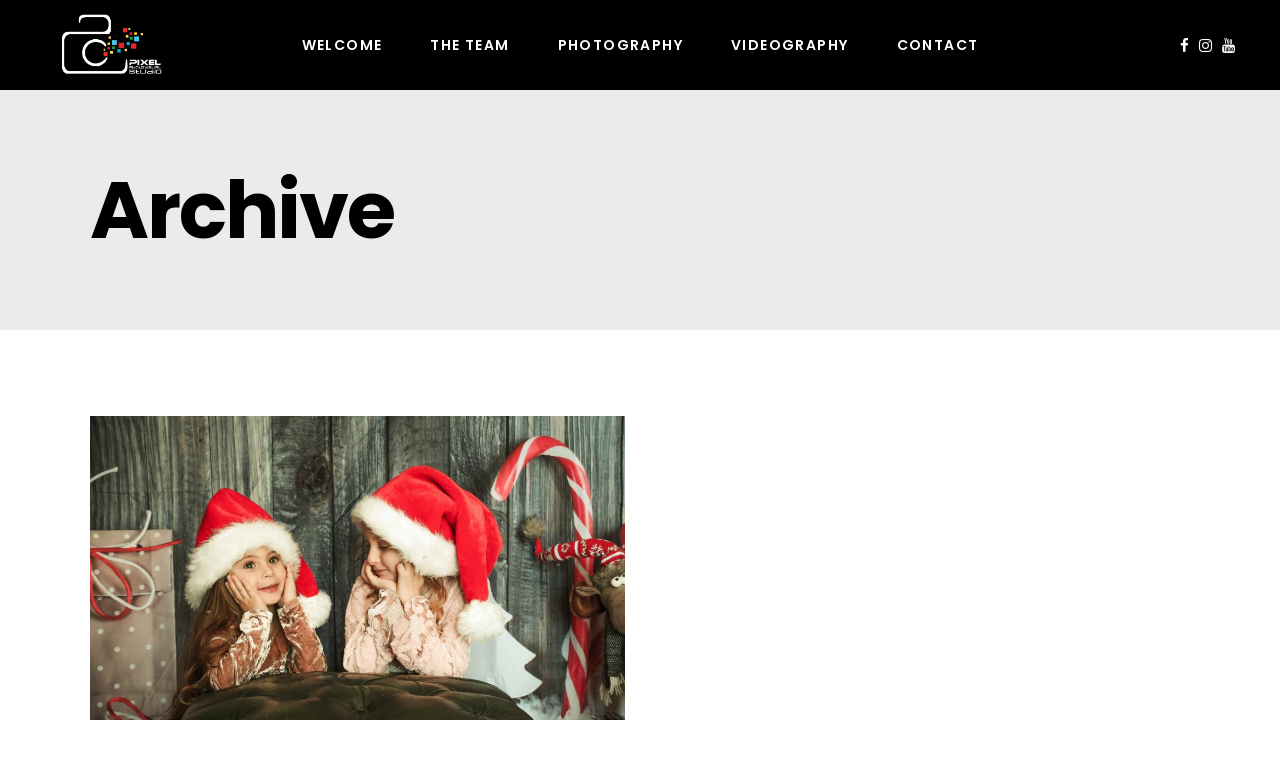

--- FILE ---
content_type: text/html; charset=UTF-8
request_url: https://pixelphotovisual.com/portfolio-category/christmas-photoshoots/
body_size: 11395
content:
<!DOCTYPE html>
<html lang="en-US">
<head>
				
			<meta property="og:url" content="https://pixelphotovisual.com/portfolio-category/christmas-photoshoots"/>
			<meta property="og:type" content="article"/>
			<meta property="og:title" content="Pixel Photovisual Studio"/>
			<meta property="og:description" content="Photography &amp; Videography in Paphos"/>
			<meta property="og:image" content=""/>
		
		
		<meta charset="UTF-8"/>
		<link rel="profile" href="http://gmpg.org/xfn/11"/>
		
				<meta name="viewport" content="width=device-width,initial-scale=1,user-scalable=yes">
		<title>Christmas Photoshoots &#8211; Pixel Photovisual Studio</title>
<meta name='robots' content='max-image-preview:large' />
	<style>img:is([sizes="auto" i], [sizes^="auto," i]) { contain-intrinsic-size: 3000px 1500px }</style>
	<link rel='dns-prefetch' href='//fonts.googleapis.com' />
<link rel="alternate" type="application/rss+xml" title="Pixel Photovisual Studio &raquo; Feed" href="https://pixelphotovisual.com/feed/" />
<link rel="alternate" type="application/rss+xml" title="Pixel Photovisual Studio &raquo; Comments Feed" href="https://pixelphotovisual.com/comments/feed/" />
<link rel="alternate" type="application/rss+xml" title="Pixel Photovisual Studio &raquo; Christmas Photoshoots Portfolio Category Feed" href="https://pixelphotovisual.com/portfolio-category/christmas-photoshoots/feed/" />
<script type="text/javascript">
/* <![CDATA[ */
window._wpemojiSettings = {"baseUrl":"https:\/\/s.w.org\/images\/core\/emoji\/16.0.1\/72x72\/","ext":".png","svgUrl":"https:\/\/s.w.org\/images\/core\/emoji\/16.0.1\/svg\/","svgExt":".svg","source":{"concatemoji":"https:\/\/pixelphotovisual.com\/wp-includes\/js\/wp-emoji-release.min.js?ver=6.8.3"}};
/*! This file is auto-generated */
!function(s,n){var o,i,e;function c(e){try{var t={supportTests:e,timestamp:(new Date).valueOf()};sessionStorage.setItem(o,JSON.stringify(t))}catch(e){}}function p(e,t,n){e.clearRect(0,0,e.canvas.width,e.canvas.height),e.fillText(t,0,0);var t=new Uint32Array(e.getImageData(0,0,e.canvas.width,e.canvas.height).data),a=(e.clearRect(0,0,e.canvas.width,e.canvas.height),e.fillText(n,0,0),new Uint32Array(e.getImageData(0,0,e.canvas.width,e.canvas.height).data));return t.every(function(e,t){return e===a[t]})}function u(e,t){e.clearRect(0,0,e.canvas.width,e.canvas.height),e.fillText(t,0,0);for(var n=e.getImageData(16,16,1,1),a=0;a<n.data.length;a++)if(0!==n.data[a])return!1;return!0}function f(e,t,n,a){switch(t){case"flag":return n(e,"\ud83c\udff3\ufe0f\u200d\u26a7\ufe0f","\ud83c\udff3\ufe0f\u200b\u26a7\ufe0f")?!1:!n(e,"\ud83c\udde8\ud83c\uddf6","\ud83c\udde8\u200b\ud83c\uddf6")&&!n(e,"\ud83c\udff4\udb40\udc67\udb40\udc62\udb40\udc65\udb40\udc6e\udb40\udc67\udb40\udc7f","\ud83c\udff4\u200b\udb40\udc67\u200b\udb40\udc62\u200b\udb40\udc65\u200b\udb40\udc6e\u200b\udb40\udc67\u200b\udb40\udc7f");case"emoji":return!a(e,"\ud83e\udedf")}return!1}function g(e,t,n,a){var r="undefined"!=typeof WorkerGlobalScope&&self instanceof WorkerGlobalScope?new OffscreenCanvas(300,150):s.createElement("canvas"),o=r.getContext("2d",{willReadFrequently:!0}),i=(o.textBaseline="top",o.font="600 32px Arial",{});return e.forEach(function(e){i[e]=t(o,e,n,a)}),i}function t(e){var t=s.createElement("script");t.src=e,t.defer=!0,s.head.appendChild(t)}"undefined"!=typeof Promise&&(o="wpEmojiSettingsSupports",i=["flag","emoji"],n.supports={everything:!0,everythingExceptFlag:!0},e=new Promise(function(e){s.addEventListener("DOMContentLoaded",e,{once:!0})}),new Promise(function(t){var n=function(){try{var e=JSON.parse(sessionStorage.getItem(o));if("object"==typeof e&&"number"==typeof e.timestamp&&(new Date).valueOf()<e.timestamp+604800&&"object"==typeof e.supportTests)return e.supportTests}catch(e){}return null}();if(!n){if("undefined"!=typeof Worker&&"undefined"!=typeof OffscreenCanvas&&"undefined"!=typeof URL&&URL.createObjectURL&&"undefined"!=typeof Blob)try{var e="postMessage("+g.toString()+"("+[JSON.stringify(i),f.toString(),p.toString(),u.toString()].join(",")+"));",a=new Blob([e],{type:"text/javascript"}),r=new Worker(URL.createObjectURL(a),{name:"wpTestEmojiSupports"});return void(r.onmessage=function(e){c(n=e.data),r.terminate(),t(n)})}catch(e){}c(n=g(i,f,p,u))}t(n)}).then(function(e){for(var t in e)n.supports[t]=e[t],n.supports.everything=n.supports.everything&&n.supports[t],"flag"!==t&&(n.supports.everythingExceptFlag=n.supports.everythingExceptFlag&&n.supports[t]);n.supports.everythingExceptFlag=n.supports.everythingExceptFlag&&!n.supports.flag,n.DOMReady=!1,n.readyCallback=function(){n.DOMReady=!0}}).then(function(){return e}).then(function(){var e;n.supports.everything||(n.readyCallback(),(e=n.source||{}).concatemoji?t(e.concatemoji):e.wpemoji&&e.twemoji&&(t(e.twemoji),t(e.wpemoji)))}))}((window,document),window._wpemojiSettings);
/* ]]> */
</script>
<style id='wp-emoji-styles-inline-css' type='text/css'>

	img.wp-smiley, img.emoji {
		display: inline !important;
		border: none !important;
		box-shadow: none !important;
		height: 1em !important;
		width: 1em !important;
		margin: 0 0.07em !important;
		vertical-align: -0.1em !important;
		background: none !important;
		padding: 0 !important;
	}
</style>
<link rel='stylesheet' id='wp-block-library-css' href='https://pixelphotovisual.com/wp-includes/css/dist/block-library/style.min.css?ver=6.8.3' type='text/css' media='all' />
<style id='classic-theme-styles-inline-css' type='text/css'>
/*! This file is auto-generated */
.wp-block-button__link{color:#fff;background-color:#32373c;border-radius:9999px;box-shadow:none;text-decoration:none;padding:calc(.667em + 2px) calc(1.333em + 2px);font-size:1.125em}.wp-block-file__button{background:#32373c;color:#fff;text-decoration:none}
</style>
<style id='global-styles-inline-css' type='text/css'>
:root{--wp--preset--aspect-ratio--square: 1;--wp--preset--aspect-ratio--4-3: 4/3;--wp--preset--aspect-ratio--3-4: 3/4;--wp--preset--aspect-ratio--3-2: 3/2;--wp--preset--aspect-ratio--2-3: 2/3;--wp--preset--aspect-ratio--16-9: 16/9;--wp--preset--aspect-ratio--9-16: 9/16;--wp--preset--color--black: #000000;--wp--preset--color--cyan-bluish-gray: #abb8c3;--wp--preset--color--white: #ffffff;--wp--preset--color--pale-pink: #f78da7;--wp--preset--color--vivid-red: #cf2e2e;--wp--preset--color--luminous-vivid-orange: #ff6900;--wp--preset--color--luminous-vivid-amber: #fcb900;--wp--preset--color--light-green-cyan: #7bdcb5;--wp--preset--color--vivid-green-cyan: #00d084;--wp--preset--color--pale-cyan-blue: #8ed1fc;--wp--preset--color--vivid-cyan-blue: #0693e3;--wp--preset--color--vivid-purple: #9b51e0;--wp--preset--gradient--vivid-cyan-blue-to-vivid-purple: linear-gradient(135deg,rgba(6,147,227,1) 0%,rgb(155,81,224) 100%);--wp--preset--gradient--light-green-cyan-to-vivid-green-cyan: linear-gradient(135deg,rgb(122,220,180) 0%,rgb(0,208,130) 100%);--wp--preset--gradient--luminous-vivid-amber-to-luminous-vivid-orange: linear-gradient(135deg,rgba(252,185,0,1) 0%,rgba(255,105,0,1) 100%);--wp--preset--gradient--luminous-vivid-orange-to-vivid-red: linear-gradient(135deg,rgba(255,105,0,1) 0%,rgb(207,46,46) 100%);--wp--preset--gradient--very-light-gray-to-cyan-bluish-gray: linear-gradient(135deg,rgb(238,238,238) 0%,rgb(169,184,195) 100%);--wp--preset--gradient--cool-to-warm-spectrum: linear-gradient(135deg,rgb(74,234,220) 0%,rgb(151,120,209) 20%,rgb(207,42,186) 40%,rgb(238,44,130) 60%,rgb(251,105,98) 80%,rgb(254,248,76) 100%);--wp--preset--gradient--blush-light-purple: linear-gradient(135deg,rgb(255,206,236) 0%,rgb(152,150,240) 100%);--wp--preset--gradient--blush-bordeaux: linear-gradient(135deg,rgb(254,205,165) 0%,rgb(254,45,45) 50%,rgb(107,0,62) 100%);--wp--preset--gradient--luminous-dusk: linear-gradient(135deg,rgb(255,203,112) 0%,rgb(199,81,192) 50%,rgb(65,88,208) 100%);--wp--preset--gradient--pale-ocean: linear-gradient(135deg,rgb(255,245,203) 0%,rgb(182,227,212) 50%,rgb(51,167,181) 100%);--wp--preset--gradient--electric-grass: linear-gradient(135deg,rgb(202,248,128) 0%,rgb(113,206,126) 100%);--wp--preset--gradient--midnight: linear-gradient(135deg,rgb(2,3,129) 0%,rgb(40,116,252) 100%);--wp--preset--font-size--small: 13px;--wp--preset--font-size--medium: 20px;--wp--preset--font-size--large: 36px;--wp--preset--font-size--x-large: 42px;--wp--preset--spacing--20: 0.44rem;--wp--preset--spacing--30: 0.67rem;--wp--preset--spacing--40: 1rem;--wp--preset--spacing--50: 1.5rem;--wp--preset--spacing--60: 2.25rem;--wp--preset--spacing--70: 3.38rem;--wp--preset--spacing--80: 5.06rem;--wp--preset--shadow--natural: 6px 6px 9px rgba(0, 0, 0, 0.2);--wp--preset--shadow--deep: 12px 12px 50px rgba(0, 0, 0, 0.4);--wp--preset--shadow--sharp: 6px 6px 0px rgba(0, 0, 0, 0.2);--wp--preset--shadow--outlined: 6px 6px 0px -3px rgba(255, 255, 255, 1), 6px 6px rgba(0, 0, 0, 1);--wp--preset--shadow--crisp: 6px 6px 0px rgba(0, 0, 0, 1);}:where(.is-layout-flex){gap: 0.5em;}:where(.is-layout-grid){gap: 0.5em;}body .is-layout-flex{display: flex;}.is-layout-flex{flex-wrap: wrap;align-items: center;}.is-layout-flex > :is(*, div){margin: 0;}body .is-layout-grid{display: grid;}.is-layout-grid > :is(*, div){margin: 0;}:where(.wp-block-columns.is-layout-flex){gap: 2em;}:where(.wp-block-columns.is-layout-grid){gap: 2em;}:where(.wp-block-post-template.is-layout-flex){gap: 1.25em;}:where(.wp-block-post-template.is-layout-grid){gap: 1.25em;}.has-black-color{color: var(--wp--preset--color--black) !important;}.has-cyan-bluish-gray-color{color: var(--wp--preset--color--cyan-bluish-gray) !important;}.has-white-color{color: var(--wp--preset--color--white) !important;}.has-pale-pink-color{color: var(--wp--preset--color--pale-pink) !important;}.has-vivid-red-color{color: var(--wp--preset--color--vivid-red) !important;}.has-luminous-vivid-orange-color{color: var(--wp--preset--color--luminous-vivid-orange) !important;}.has-luminous-vivid-amber-color{color: var(--wp--preset--color--luminous-vivid-amber) !important;}.has-light-green-cyan-color{color: var(--wp--preset--color--light-green-cyan) !important;}.has-vivid-green-cyan-color{color: var(--wp--preset--color--vivid-green-cyan) !important;}.has-pale-cyan-blue-color{color: var(--wp--preset--color--pale-cyan-blue) !important;}.has-vivid-cyan-blue-color{color: var(--wp--preset--color--vivid-cyan-blue) !important;}.has-vivid-purple-color{color: var(--wp--preset--color--vivid-purple) !important;}.has-black-background-color{background-color: var(--wp--preset--color--black) !important;}.has-cyan-bluish-gray-background-color{background-color: var(--wp--preset--color--cyan-bluish-gray) !important;}.has-white-background-color{background-color: var(--wp--preset--color--white) !important;}.has-pale-pink-background-color{background-color: var(--wp--preset--color--pale-pink) !important;}.has-vivid-red-background-color{background-color: var(--wp--preset--color--vivid-red) !important;}.has-luminous-vivid-orange-background-color{background-color: var(--wp--preset--color--luminous-vivid-orange) !important;}.has-luminous-vivid-amber-background-color{background-color: var(--wp--preset--color--luminous-vivid-amber) !important;}.has-light-green-cyan-background-color{background-color: var(--wp--preset--color--light-green-cyan) !important;}.has-vivid-green-cyan-background-color{background-color: var(--wp--preset--color--vivid-green-cyan) !important;}.has-pale-cyan-blue-background-color{background-color: var(--wp--preset--color--pale-cyan-blue) !important;}.has-vivid-cyan-blue-background-color{background-color: var(--wp--preset--color--vivid-cyan-blue) !important;}.has-vivid-purple-background-color{background-color: var(--wp--preset--color--vivid-purple) !important;}.has-black-border-color{border-color: var(--wp--preset--color--black) !important;}.has-cyan-bluish-gray-border-color{border-color: var(--wp--preset--color--cyan-bluish-gray) !important;}.has-white-border-color{border-color: var(--wp--preset--color--white) !important;}.has-pale-pink-border-color{border-color: var(--wp--preset--color--pale-pink) !important;}.has-vivid-red-border-color{border-color: var(--wp--preset--color--vivid-red) !important;}.has-luminous-vivid-orange-border-color{border-color: var(--wp--preset--color--luminous-vivid-orange) !important;}.has-luminous-vivid-amber-border-color{border-color: var(--wp--preset--color--luminous-vivid-amber) !important;}.has-light-green-cyan-border-color{border-color: var(--wp--preset--color--light-green-cyan) !important;}.has-vivid-green-cyan-border-color{border-color: var(--wp--preset--color--vivid-green-cyan) !important;}.has-pale-cyan-blue-border-color{border-color: var(--wp--preset--color--pale-cyan-blue) !important;}.has-vivid-cyan-blue-border-color{border-color: var(--wp--preset--color--vivid-cyan-blue) !important;}.has-vivid-purple-border-color{border-color: var(--wp--preset--color--vivid-purple) !important;}.has-vivid-cyan-blue-to-vivid-purple-gradient-background{background: var(--wp--preset--gradient--vivid-cyan-blue-to-vivid-purple) !important;}.has-light-green-cyan-to-vivid-green-cyan-gradient-background{background: var(--wp--preset--gradient--light-green-cyan-to-vivid-green-cyan) !important;}.has-luminous-vivid-amber-to-luminous-vivid-orange-gradient-background{background: var(--wp--preset--gradient--luminous-vivid-amber-to-luminous-vivid-orange) !important;}.has-luminous-vivid-orange-to-vivid-red-gradient-background{background: var(--wp--preset--gradient--luminous-vivid-orange-to-vivid-red) !important;}.has-very-light-gray-to-cyan-bluish-gray-gradient-background{background: var(--wp--preset--gradient--very-light-gray-to-cyan-bluish-gray) !important;}.has-cool-to-warm-spectrum-gradient-background{background: var(--wp--preset--gradient--cool-to-warm-spectrum) !important;}.has-blush-light-purple-gradient-background{background: var(--wp--preset--gradient--blush-light-purple) !important;}.has-blush-bordeaux-gradient-background{background: var(--wp--preset--gradient--blush-bordeaux) !important;}.has-luminous-dusk-gradient-background{background: var(--wp--preset--gradient--luminous-dusk) !important;}.has-pale-ocean-gradient-background{background: var(--wp--preset--gradient--pale-ocean) !important;}.has-electric-grass-gradient-background{background: var(--wp--preset--gradient--electric-grass) !important;}.has-midnight-gradient-background{background: var(--wp--preset--gradient--midnight) !important;}.has-small-font-size{font-size: var(--wp--preset--font-size--small) !important;}.has-medium-font-size{font-size: var(--wp--preset--font-size--medium) !important;}.has-large-font-size{font-size: var(--wp--preset--font-size--large) !important;}.has-x-large-font-size{font-size: var(--wp--preset--font-size--x-large) !important;}
:where(.wp-block-post-template.is-layout-flex){gap: 1.25em;}:where(.wp-block-post-template.is-layout-grid){gap: 1.25em;}
:where(.wp-block-columns.is-layout-flex){gap: 2em;}:where(.wp-block-columns.is-layout-grid){gap: 2em;}
:root :where(.wp-block-pullquote){font-size: 1.5em;line-height: 1.6;}
</style>
<link rel='stylesheet' id='contact-form-7-css' href='https://pixelphotovisual.com/wp-content/plugins/contact-form-7/includes/css/styles.css?ver=6.1.4' type='text/css' media='all' />
<link rel='stylesheet' id='rs-plugin-settings-css' href='https://pixelphotovisual.com/wp-content/plugins/revslider/public/assets/css/rs6.css?ver=6.2.23' type='text/css' media='all' />
<style id='rs-plugin-settings-inline-css' type='text/css'>
#rs-demo-id {}
</style>
<style id='woocommerce-inline-inline-css' type='text/css'>
.woocommerce form .form-row .required { visibility: visible; }
</style>
<link rel='stylesheet' id='sarto-edge-default-style-css' href='https://pixelphotovisual.com/wp-content/themes/sarto/style.css?ver=6.8.3' type='text/css' media='all' />
<link rel='stylesheet' id='sarto-edge-child-style-css' href='https://pixelphotovisual.com/wp-content/themes/sarto-child/style.css?ver=6.8.3' type='text/css' media='all' />
<link rel='stylesheet' id='sarto-edge-modules-css' href='https://pixelphotovisual.com/wp-content/themes/sarto/assets/css/modules.min.css?ver=6.8.3' type='text/css' media='all' />
<link rel='stylesheet' id='edgtf-font-awesome-css' href='https://pixelphotovisual.com/wp-content/themes/sarto/assets/css/font-awesome/css/font-awesome.min.css?ver=6.8.3' type='text/css' media='all' />
<link rel='stylesheet' id='edgtf-font-elegant-css' href='https://pixelphotovisual.com/wp-content/themes/sarto/assets/css/elegant-icons/style.min.css?ver=6.8.3' type='text/css' media='all' />
<link rel='stylesheet' id='edgtf-ion-icons-css' href='https://pixelphotovisual.com/wp-content/themes/sarto/assets/css/ion-icons/css/ionicons.min.css?ver=6.8.3' type='text/css' media='all' />
<link rel='stylesheet' id='edgtf-linea-icons-css' href='https://pixelphotovisual.com/wp-content/themes/sarto/assets/css/linea-icons/style.css?ver=6.8.3' type='text/css' media='all' />
<link rel='stylesheet' id='edgtf-linear-icons-css' href='https://pixelphotovisual.com/wp-content/themes/sarto/assets/css/linear-icons/style.css?ver=6.8.3' type='text/css' media='all' />
<link rel='stylesheet' id='edgtf-simple-line-icons-css' href='https://pixelphotovisual.com/wp-content/themes/sarto/assets/css/simple-line-icons/simple-line-icons.css?ver=6.8.3' type='text/css' media='all' />
<link rel='stylesheet' id='edgtf-dripicons-css' href='https://pixelphotovisual.com/wp-content/themes/sarto/assets/css/dripicons/dripicons.css?ver=6.8.3' type='text/css' media='all' />
<link rel='stylesheet' id='mediaelement-css' href='https://pixelphotovisual.com/wp-includes/js/mediaelement/mediaelementplayer-legacy.min.css?ver=4.2.17' type='text/css' media='all' />
<link rel='stylesheet' id='wp-mediaelement-css' href='https://pixelphotovisual.com/wp-includes/js/mediaelement/wp-mediaelement.min.css?ver=6.8.3' type='text/css' media='all' />
<link rel='stylesheet' id='sarto-edge-style-dynamic-css' href='https://pixelphotovisual.com/wp-content/themes/sarto/assets/css/style_dynamic.css?ver=1622206656' type='text/css' media='all' />
<link rel='stylesheet' id='sarto-edge-modules-responsive-css' href='https://pixelphotovisual.com/wp-content/themes/sarto/assets/css/modules-responsive.min.css?ver=6.8.3' type='text/css' media='all' />
<link rel='stylesheet' id='sarto-edge-style-dynamic-responsive-css' href='https://pixelphotovisual.com/wp-content/themes/sarto/assets/css/style_dynamic_responsive.css?ver=1622206656' type='text/css' media='all' />
<link rel='stylesheet' id='sarto-edge-google-fonts-css' href='https://fonts.googleapis.com/css?family=Poppins%3A400%2C400i%2C500%2C600%2C700&#038;subset=latin-ext&#038;ver=1.0.0' type='text/css' media='all' />
<script type="text/javascript" src="https://pixelphotovisual.com/wp-includes/js/jquery/jquery.min.js?ver=3.7.1" id="jquery-core-js"></script>
<script type="text/javascript" src="https://pixelphotovisual.com/wp-includes/js/jquery/jquery-migrate.min.js?ver=3.4.1" id="jquery-migrate-js"></script>
<script type="text/javascript" src="https://pixelphotovisual.com/wp-content/plugins/revslider/public/assets/js/rbtools.min.js?ver=6.2.23" id="tp-tools-js"></script>
<script type="text/javascript" src="https://pixelphotovisual.com/wp-content/plugins/revslider/public/assets/js/rs6.min.js?ver=6.2.23" id="revmin-js"></script>
<script type="text/javascript" src="https://pixelphotovisual.com/wp-content/plugins/woocommerce/assets/js/jquery-blockui/jquery.blockUI.min.js?ver=2.7.0-wc.10.4.3" id="wc-jquery-blockui-js" data-wp-strategy="defer"></script>
<script type="text/javascript" id="wc-add-to-cart-js-extra">
/* <![CDATA[ */
var wc_add_to_cart_params = {"ajax_url":"\/wp-admin\/admin-ajax.php","wc_ajax_url":"\/?wc-ajax=%%endpoint%%","i18n_view_cart":"View cart","cart_url":"https:\/\/pixelphotovisual.com\/?page_id=7","is_cart":"","cart_redirect_after_add":"no"};
/* ]]> */
</script>
<script type="text/javascript" src="https://pixelphotovisual.com/wp-content/plugins/woocommerce/assets/js/frontend/add-to-cart.min.js?ver=10.4.3" id="wc-add-to-cart-js" data-wp-strategy="defer"></script>
<script type="text/javascript" src="https://pixelphotovisual.com/wp-content/plugins/woocommerce/assets/js/js-cookie/js.cookie.min.js?ver=2.1.4-wc.10.4.3" id="wc-js-cookie-js" defer="defer" data-wp-strategy="defer"></script>
<script type="text/javascript" id="woocommerce-js-extra">
/* <![CDATA[ */
var woocommerce_params = {"ajax_url":"\/wp-admin\/admin-ajax.php","wc_ajax_url":"\/?wc-ajax=%%endpoint%%","i18n_password_show":"Show password","i18n_password_hide":"Hide password"};
/* ]]> */
</script>
<script type="text/javascript" src="https://pixelphotovisual.com/wp-content/plugins/woocommerce/assets/js/frontend/woocommerce.min.js?ver=10.4.3" id="woocommerce-js" defer="defer" data-wp-strategy="defer"></script>
<script type="text/javascript" src="https://pixelphotovisual.com/wp-content/plugins/js_composer/assets/js/vendors/woocommerce-add-to-cart.js?ver=6.4.1" id="vc_woocommerce-add-to-cart-js-js"></script>
<script type="text/javascript" src="https://pixelphotovisual.com/wp-content/plugins/woocommerce/assets/js/select2/select2.full.min.js?ver=4.0.3-wc.10.4.3" id="wc-select2-js" defer="defer" data-wp-strategy="defer"></script>
<link rel="https://api.w.org/" href="https://pixelphotovisual.com/wp-json/" /><link rel="EditURI" type="application/rsd+xml" title="RSD" href="https://pixelphotovisual.com/xmlrpc.php?rsd" />
<meta name="generator" content="WordPress 6.8.3" />
<meta name="generator" content="WooCommerce 10.4.3" />
	<noscript><style>.woocommerce-product-gallery{ opacity: 1 !important; }</style></noscript>
	<meta name="generator" content="Powered by WPBakery Page Builder - drag and drop page builder for WordPress."/>
<meta name="generator" content="Powered by Slider Revolution 6.2.23 - responsive, Mobile-Friendly Slider Plugin for WordPress with comfortable drag and drop interface." />
<link rel="icon" href="https://pixelphotovisual.com/wp-content/uploads/2021/03/cropped-NOT-png-1-32x32.jpg" sizes="32x32" />
<link rel="icon" href="https://pixelphotovisual.com/wp-content/uploads/2021/03/cropped-NOT-png-1-192x192.jpg" sizes="192x192" />
<link rel="apple-touch-icon" href="https://pixelphotovisual.com/wp-content/uploads/2021/03/cropped-NOT-png-1-180x180.jpg" />
<meta name="msapplication-TileImage" content="https://pixelphotovisual.com/wp-content/uploads/2021/03/cropped-NOT-png-1-270x270.jpg" />
<script type="text/javascript">function setREVStartSize(e){
			//window.requestAnimationFrame(function() {				 
				window.RSIW = window.RSIW===undefined ? window.innerWidth : window.RSIW;	
				window.RSIH = window.RSIH===undefined ? window.innerHeight : window.RSIH;	
				try {								
					var pw = document.getElementById(e.c).parentNode.offsetWidth,
						newh;
					pw = pw===0 || isNaN(pw) ? window.RSIW : pw;
					e.tabw = e.tabw===undefined ? 0 : parseInt(e.tabw);
					e.thumbw = e.thumbw===undefined ? 0 : parseInt(e.thumbw);
					e.tabh = e.tabh===undefined ? 0 : parseInt(e.tabh);
					e.thumbh = e.thumbh===undefined ? 0 : parseInt(e.thumbh);
					e.tabhide = e.tabhide===undefined ? 0 : parseInt(e.tabhide);
					e.thumbhide = e.thumbhide===undefined ? 0 : parseInt(e.thumbhide);
					e.mh = e.mh===undefined || e.mh=="" || e.mh==="auto" ? 0 : parseInt(e.mh,0);		
					if(e.layout==="fullscreen" || e.l==="fullscreen") 						
						newh = Math.max(e.mh,window.RSIH);					
					else{					
						e.gw = Array.isArray(e.gw) ? e.gw : [e.gw];
						for (var i in e.rl) if (e.gw[i]===undefined || e.gw[i]===0) e.gw[i] = e.gw[i-1];					
						e.gh = e.el===undefined || e.el==="" || (Array.isArray(e.el) && e.el.length==0)? e.gh : e.el;
						e.gh = Array.isArray(e.gh) ? e.gh : [e.gh];
						for (var i in e.rl) if (e.gh[i]===undefined || e.gh[i]===0) e.gh[i] = e.gh[i-1];
											
						var nl = new Array(e.rl.length),
							ix = 0,						
							sl;					
						e.tabw = e.tabhide>=pw ? 0 : e.tabw;
						e.thumbw = e.thumbhide>=pw ? 0 : e.thumbw;
						e.tabh = e.tabhide>=pw ? 0 : e.tabh;
						e.thumbh = e.thumbhide>=pw ? 0 : e.thumbh;					
						for (var i in e.rl) nl[i] = e.rl[i]<window.RSIW ? 0 : e.rl[i];
						sl = nl[0];									
						for (var i in nl) if (sl>nl[i] && nl[i]>0) { sl = nl[i]; ix=i;}															
						var m = pw>(e.gw[ix]+e.tabw+e.thumbw) ? 1 : (pw-(e.tabw+e.thumbw)) / (e.gw[ix]);					
						newh =  (e.gh[ix] * m) + (e.tabh + e.thumbh);
					}				
					if(window.rs_init_css===undefined) window.rs_init_css = document.head.appendChild(document.createElement("style"));					
					document.getElementById(e.c).height = newh+"px";
					window.rs_init_css.innerHTML += "#"+e.c+"_wrapper { height: "+newh+"px }";				
				} catch(e){
					console.log("Failure at Presize of Slider:" + e)
				}					   
			//});
		  };</script>
<noscript><style> .wpb_animate_when_almost_visible { opacity: 1; }</style></noscript></head>
<body class="archive tax-portfolio-category term-christmas-photoshoots term-352 wp-theme-sarto wp-child-theme-sarto-child theme-sarto sarto-core-1.0.5 woocommerce-no-js sarto child-child-ver-1.0.0 sarto-ver-1.4 edgtf-smooth-page-transitions edgtf-grid-1300 edgtf-empty-google-api edgtf-wide-dropdown-menu-content-in-grid edgtf-light-header edgtf-no-behavior edgtf-dropdown-animate-height edgtf-header-standard edgtf-menu-area-shadow-disable edgtf-menu-area-in-grid-shadow-disable edgtf-menu-area-border-disable edgtf-menu-area-in-grid-border-disable edgtf-logo-area-border-disable edgtf-header-vertical-shadow-disable edgtf-header-vertical-border-disable edgtf-woocommerce-columns-3 edgtf-woo-normal-space edgtf-woo-pl-info-below-image edgtf-woo-single-thumb-below-image edgtf-woo-single-has-pretty-photo edgtf-default-mobile-header edgtf-sticky-up-mobile-header wpb-js-composer js-comp-ver-6.4.1 vc_responsive" itemscope itemtype="http://schema.org/WebPage">
	
    <div class="edgtf-wrapper">
        <div class="edgtf-wrapper-inner">
            
<header class="edgtf-page-header">
		
				
	<div class="edgtf-menu-area edgtf-menu-center">
				
						
			<div class="edgtf-vertical-align-containers">
				<div class="edgtf-position-left"><!--
				 --><div class="edgtf-position-left-inner">
						

<div class="edgtf-logo-wrapper">
    <a itemprop="url" href="https://pixelphotovisual.com/" style="height: 325px;">
        <img itemprop="image" class="edgtf-normal-logo" src="https://pixelphotovisual.com/wp-content/uploads/2021/03/pixelfront.png"  alt="logo"/>
        <img itemprop="image" class="edgtf-dark-logo" src="https://pixelphotovisual.com/wp-content/uploads/2021/03/pixelfront.png"  alt="dark logo"/>        <img itemprop="image" class="edgtf-light-logo" src="https://pixelphotovisual.com/wp-content/uploads/2021/03/pixelfront.png"  alt="light logo"/>    </a>
</div>

											</div>
				</div>
									<div class="edgtf-position-center"><!--
					 --><div class="edgtf-position-center-inner">
							
<nav class="edgtf-main-menu edgtf-drop-down edgtf-default-nav">
    <ul id="menu-main-menu" class="clearfix"><li id="nav-menu-item-8218" class="menu-item menu-item-type-post_type menu-item-object-page menu-item-home  narrow"><a href="https://pixelphotovisual.com/" class=""><span class="item_outer"><span class="item_text">WELCOME</span></span></a></li>
<li id="nav-menu-item-8317" class="menu-item menu-item-type-post_type menu-item-object-page  narrow"><a href="https://pixelphotovisual.com/team/" class=""><span class="item_outer"><span class="item_text">THE TEAM</span></span></a></li>
<li id="nav-menu-item-8238" class="menu-item menu-item-type-post_type menu-item-object-page menu-item-has-children  has_sub narrow"><a href="https://pixelphotovisual.com/photography/" class=""><span class="item_outer"><span class="item_text">PHOTOGRAPHY</span><i class="edgtf-menu-arrow fa fa-angle-down"></i></span></a>
<div class="second"><div class="inner"><ul>
	<li id="nav-menu-item-8252" class="menu-item menu-item-type-post_type menu-item-object-portfolio-item "><a href="https://pixelphotovisual.com/portfolio-item/wedding-photography/" class=""><span class="item_outer"><span class="item_text">WEDDINGS</span></span></a></li>
	<li id="nav-menu-item-8254" class="menu-item menu-item-type-post_type menu-item-object-portfolio-item "><a href="https://pixelphotovisual.com/portfolio-item/christening-photography/" class=""><span class="item_outer"><span class="item_text">CHRISTENINGS</span></span></a></li>
	<li id="nav-menu-item-8261" class="menu-item menu-item-type-post_type menu-item-object-portfolio-item "><a href="https://pixelphotovisual.com/portfolio-item/pregnancy-photoshoots/" class=""><span class="item_outer"><span class="item_text">PREGNANCY</span></span></a></li>
	<li id="nav-menu-item-8262" class="menu-item menu-item-type-post_type menu-item-object-portfolio-item "><a href="https://pixelphotovisual.com/portfolio-item/studio-photography/" class=""><span class="item_outer"><span class="item_text">STUDIO</span></span></a></li>
	<li id="nav-menu-item-8249" class="menu-item menu-item-type-post_type menu-item-object-portfolio-item "><a href="https://pixelphotovisual.com/portfolio-item/fashion-photography/" class=""><span class="item_outer"><span class="item_text">FASHION</span></span></a></li>
	<li id="nav-menu-item-8259" class="menu-item menu-item-type-post_type menu-item-object-portfolio-item "><a href="https://pixelphotovisual.com/portfolio-item/street-photography/" class=""><span class="item_outer"><span class="item_text">STREET</span></span></a></li>
	<li id="nav-menu-item-8251" class="menu-item menu-item-type-post_type menu-item-object-portfolio-item "><a href="https://pixelphotovisual.com/portfolio-item/christmas-photoshoots/" class=""><span class="item_outer"><span class="item_text">CHRISTMAS</span></span></a></li>
	<li id="nav-menu-item-8250" class="menu-item menu-item-type-post_type menu-item-object-portfolio-item "><a href="https://pixelphotovisual.com/portfolio-item/commercial-projects/" class=""><span class="item_outer"><span class="item_text">COMMERCIAL</span></span></a></li>
	<li id="nav-menu-item-8248" class="menu-item menu-item-type-post_type menu-item-object-portfolio-item "><a href="https://pixelphotovisual.com/portfolio-item/music-events/" class=""><span class="item_outer"><span class="item_text">MUSIC EVENTS</span></span></a></li>
	<li id="nav-menu-item-8260" class="menu-item menu-item-type-post_type menu-item-object-portfolio-item "><a href="https://pixelphotovisual.com/portfolio-item/nude-photography/" class=""><span class="item_outer"><span class="item_text">NUDE</span></span></a></li>
	<li id="nav-menu-item-8520" class="menu-item menu-item-type-post_type menu-item-object-portfolio-item "><a href="https://pixelphotovisual.com/portfolio-item/real-estate/" class=""><span class="item_outer"><span class="item_text">REAL ESTATE</span></span></a></li>
</ul></div></div>
</li>
<li id="nav-menu-item-8265" class="menu-item menu-item-type-post_type menu-item-object-page  narrow"><a href="https://pixelphotovisual.com/videography/" class=""><span class="item_outer"><span class="item_text">VIDEOGRAPHY</span></span></a></li>
<li id="nav-menu-item-8367" class="menu-item menu-item-type-post_type menu-item-object-page  narrow"><a href="https://pixelphotovisual.com/contact/" class=""><span class="item_outer"><span class="item_text">CONTACT</span></span></a></li>
</ul></nav>

						</div>
					</div>
								<div class="edgtf-position-right"><!--
				 --><div class="edgtf-position-right-inner">
														
		<a class="edgtf-social-icon-widget-holder edgtf-icon-has-hover"  style="margin: 0PX 5PX 0PX 5PX;" href="https://www.facebook.com/pixelphotovisualstudio" target="_blank">
			<span class="edgtf-social-icon-widget fa fa-facebook     "></span>		</a>
				
		<a class="edgtf-social-icon-widget-holder edgtf-icon-has-hover"  style="margin: 0PX 5PX 0PX 5PX;" href="https://www.instagram.com/pixel_photovisual" target="_blank">
			<span class="edgtf-social-icon-widget fa fa-instagram     "></span>		</a>
				
		<a class="edgtf-social-icon-widget-holder edgtf-icon-has-hover"  style="margin: 0PX 5PX 0PX 5PX;" href="https://www.youtube.com/channel/UC9YHvY9cgbaLvybcJHao4Pw" target="_self">
			<span class="edgtf-social-icon-widget fa fa-youtube     "></span>		</a>
							</div>
				</div>
			</div>
			
			</div>
			
		
		
	</header>


<header class="edgtf-mobile-header">
		
	<div class="edgtf-mobile-header-inner">
		<div class="edgtf-mobile-header-holder">
			<div class="edgtf-grid">
				<div class="edgtf-vertical-align-containers">
					<div class="edgtf-vertical-align-containers">
													<div class="edgtf-mobile-menu-opener edgtf-mobile-menu-opener-icon-pack">
								<a href="javascript:void(0)">
									<span class="edgtf-mobile-menu-icon">
										<i class="edgtf-icon-font-awesome fa fa-bars "></i>									</span>
																	</a>
							</div>
												<div class="edgtf-position-center"><!--
						 --><div class="edgtf-position-center-inner">
								

<div class="edgtf-mobile-logo-wrapper">
    <a itemprop="url" href="https://pixelphotovisual.com/" style="height: 25px">
        <img itemprop="image" src="https://pixelphotovisual.com/wp-content/uploads/2021/03/cropped-NOT-png-e1622181718177.jpg"  alt="Mobile Logo"/>
    </a>
</div>

							</div>
						</div>
						<div class="edgtf-position-right"><!--
						 --><div class="edgtf-position-right-inner">
															</div>
						</div>
					</div>
				</div>
			</div>
		</div>
		
    <nav class="edgtf-mobile-nav" role="navigation" aria-label="Mobile Menu">
        <div class="edgtf-grid">
            <ul id="menu-main-menu-1" class=""><li id="mobile-menu-item-8218" class="menu-item menu-item-type-post_type menu-item-object-page menu-item-home "><a href="https://pixelphotovisual.com/" class=""><span>WELCOME</span></a></li>
<li id="mobile-menu-item-8317" class="menu-item menu-item-type-post_type menu-item-object-page "><a href="https://pixelphotovisual.com/team/" class=""><span>THE TEAM</span></a></li>
<li id="mobile-menu-item-8238" class="menu-item menu-item-type-post_type menu-item-object-page menu-item-has-children  has_sub"><a href="https://pixelphotovisual.com/photography/" class=""><span>PHOTOGRAPHY</span></a><span class="mobile_arrow"><i class="edgtf-sub-arrow fa fa-angle-right"></i><i class="fa fa-angle-down"></i></span>
<ul class="sub_menu">
	<li id="mobile-menu-item-8252" class="menu-item menu-item-type-post_type menu-item-object-portfolio-item "><a href="https://pixelphotovisual.com/portfolio-item/wedding-photography/" class=""><span>WEDDINGS</span></a></li>
	<li id="mobile-menu-item-8254" class="menu-item menu-item-type-post_type menu-item-object-portfolio-item "><a href="https://pixelphotovisual.com/portfolio-item/christening-photography/" class=""><span>CHRISTENINGS</span></a></li>
	<li id="mobile-menu-item-8261" class="menu-item menu-item-type-post_type menu-item-object-portfolio-item "><a href="https://pixelphotovisual.com/portfolio-item/pregnancy-photoshoots/" class=""><span>PREGNANCY</span></a></li>
	<li id="mobile-menu-item-8262" class="menu-item menu-item-type-post_type menu-item-object-portfolio-item "><a href="https://pixelphotovisual.com/portfolio-item/studio-photography/" class=""><span>STUDIO</span></a></li>
	<li id="mobile-menu-item-8249" class="menu-item menu-item-type-post_type menu-item-object-portfolio-item "><a href="https://pixelphotovisual.com/portfolio-item/fashion-photography/" class=""><span>FASHION</span></a></li>
	<li id="mobile-menu-item-8259" class="menu-item menu-item-type-post_type menu-item-object-portfolio-item "><a href="https://pixelphotovisual.com/portfolio-item/street-photography/" class=""><span>STREET</span></a></li>
	<li id="mobile-menu-item-8251" class="menu-item menu-item-type-post_type menu-item-object-portfolio-item "><a href="https://pixelphotovisual.com/portfolio-item/christmas-photoshoots/" class=""><span>CHRISTMAS</span></a></li>
	<li id="mobile-menu-item-8250" class="menu-item menu-item-type-post_type menu-item-object-portfolio-item "><a href="https://pixelphotovisual.com/portfolio-item/commercial-projects/" class=""><span>COMMERCIAL</span></a></li>
	<li id="mobile-menu-item-8248" class="menu-item menu-item-type-post_type menu-item-object-portfolio-item "><a href="https://pixelphotovisual.com/portfolio-item/music-events/" class=""><span>MUSIC EVENTS</span></a></li>
	<li id="mobile-menu-item-8260" class="menu-item menu-item-type-post_type menu-item-object-portfolio-item "><a href="https://pixelphotovisual.com/portfolio-item/nude-photography/" class=""><span>NUDE</span></a></li>
	<li id="mobile-menu-item-8520" class="menu-item menu-item-type-post_type menu-item-object-portfolio-item "><a href="https://pixelphotovisual.com/portfolio-item/real-estate/" class=""><span>REAL ESTATE</span></a></li>
</ul>
</li>
<li id="mobile-menu-item-8265" class="menu-item menu-item-type-post_type menu-item-object-page "><a href="https://pixelphotovisual.com/videography/" class=""><span>VIDEOGRAPHY</span></a></li>
<li id="mobile-menu-item-8367" class="menu-item menu-item-type-post_type menu-item-object-page "><a href="https://pixelphotovisual.com/contact/" class=""><span>CONTACT</span></a></li>
</ul>        </div>
    </nav>

	</div>
	
	</header>

			<a id='edgtf-back-to-top' href='#'>
                <span class="edgtf-icon-stack">
                     <i class="edgtf-icon-font-awesome fa fa-chevron-up "></i>                </span>
			</a>
			        
            <div class="edgtf-content" >
                <div class="edgtf-content-inner">
<div class="edgtf-title-holder edgtf-standard-type edgtf-title-va-header-bottom edgtf-subtitle-predefined-styles" style="height: 240px" data-height="240">
		<div class="edgtf-title-wrapper" style="height: 240px">
		<div class="edgtf-title-inner">
			<div class="edgtf-grid">
									<h1 class="edgtf-page-title entry-title" >Archive</h1>
											</div>
	    </div>
	</div>
</div>

<div class="edgtf-container edgtf-default-page-template">
		<div class="edgtf-container-inner clearfix">
		<div class="edgtf-portfolio-list-holder edgtf-pl-gallery edgtf-normal-space edgtf-pl-two-columns edgtf-pl-standard-shader    edgtf-pl-pag-load-more     "  data-type=gallery data-number-of-columns=2 data-space-between-items=normal data-number-of-items=12 data-image-proportions=landscape data-enable-fixed-proportions=no data-enable-image-shadow=no data-category=christmas-photoshoots data-orderby=date data-order=ASC data-item-style=standard-shader data-overlay-color=#fff data-overlay-transparency=1 data-enable-title=yes data-title-tag=h5 data-enable-category=yes data-enable-count-images=yes data-enable-excerpt=no data-excerpt-length=20 data-pagination-type=load-more data-filter=no data-filter-order-by=name data-enable-article-animation=no data-portfolio-slider-on=no data-enable-loop=yes data-enable-autoplay=yes data-slider-speed=5000 data-slider-speed-animation=600 data-enable-navigation=yes data-enable-pagination=yes data-max-num-pages=1 data-next-page=2>
		<div class="edgtf-pl-inner edgtf-outer-space  clearfix">
		<article class="edgtf-pl-item edgtf-item-space  post-8225 portfolio-item type-portfolio-item status-publish has-post-thumbnail hentry portfolio-category-christmas-photoshoots">
	<div class="edgtf-pl-item-inner">
		<div class="edgtf-pli-image">
	<img width="825" height="550" src="https://pixelphotovisual.com/wp-content/uploads/2021/03/pixel_041-scaled.jpg" class="attachment-sarto_edge_landscape size-sarto_edge_landscape wp-post-image" alt="" decoding="async" fetchpriority="high" srcset="https://pixelphotovisual.com/wp-content/uploads/2021/03/pixel_041-scaled.jpg 2560w, https://pixelphotovisual.com/wp-content/uploads/2021/03/pixel_041-scaled-600x400.jpg 600w, https://pixelphotovisual.com/wp-content/uploads/2021/03/pixel_041-300x200.jpg 300w, https://pixelphotovisual.com/wp-content/uploads/2021/03/pixel_041-1024x682.jpg 1024w, https://pixelphotovisual.com/wp-content/uploads/2021/03/pixel_041-768x512.jpg 768w, https://pixelphotovisual.com/wp-content/uploads/2021/03/pixel_041-1536x1024.jpg 1536w" sizes="(max-width: 825px) 100vw, 825px" /></div>
<div class="edgtf-pli-text-holder" >
	<div class="edgtf-pli-text-wrapper">
		<div class="edgtf-pli-text">
				<h5 itemprop="name" class="edgtf-pli-title entry-title" >
		CHRISTMAS	</h5>

					<div class="edgtf-pli-category-holder">
							<a itemprop="url" class="edgtf-pli-category" href="https://pixelphotovisual.com/portfolio-category/christmas-photoshoots/" >Christmas Photoshoots</a>
					</div>
	
			
					</div>
	</div>
</div>
		<a itemprop="url" class="edgtf-pli-link edgtf-block-drag-link" href="https://pixelphotovisual.com/portfolio-item/christmas-photoshoots/" target="_self"></a>
	</div>
</article>	</div>
	
	</div>	</div>
	</div>
</div> <!-- close div.content_inner -->
	</div>  <!-- close div.content -->
					<footer class="edgtf-page-footer ">
				<div class="edgtf-footer-top-holder">
    <div class="edgtf-footer-top-inner edgtf-full-width">
        <div class="edgtf-grid-row edgtf-footer-top-alignment-center">
                            <div class="edgtf-column-content edgtf-grid-col-3">
                    <div id="text-9" class="widget edgtf-footer-column-1 widget_text"><div class="edgtf-widget-title-holder"><h5 class="edgtf-widget-title">Pixel Photovisual Studio</h5></div>			<div class="textwidget"><p>It is our pleasure to work with people and we thoroughly enjoy taking on creative projects. Our main aim is that our photographs and films capture your most important moments and give you something special to keep and treasure for a lifetime.</p>
</div>
		</div>                </div>
                            <div class="edgtf-column-content edgtf-grid-col-3">
                    <div id="text-11" class="widget edgtf-footer-column-2 widget_text"><div class="edgtf-widget-title-holder"><h5 class="edgtf-widget-title">Our Photography</h5></div>			<div class="textwidget"><p><a href="https://pixelphotovisual.com/portfolio-item/wedding-photography/">WEDDINGS </a></p>
<p><a href="https://pixelphotovisual.com/portfolio-item/christening-photography/">CHRISTENINGS</a></p>
<p><a href="https://pixelphotovisual.com/portfolio-item/studio-photography/">STUDIO</a></p>
<p><a href="https://pixelphotovisual.com/portfolio-item/fashion-photography/">FASHION</a></p>
<p><a href="https://pixelphotovisual.com/portfolio-item/street-photography/">STREET</a></p>
<p><a href="https://pixelphotovisual.com/portfolio-item/commercial-projects/">COMMERCIAL</a></p>
</div>
		</div>                </div>
                            <div class="edgtf-column-content edgtf-grid-col-3">
                    <div id="text-12" class="widget edgtf-footer-column-3 widget_text"><div class="edgtf-widget-title-holder"><h5 class="edgtf-widget-title">Our Videography</h5></div>			<div class="textwidget"><p><a href="https://pixelphotovisual.com/videography/">CHRISTENING OF CHRYSOVALANTIS </a></p>
<p><a href="https://pixelphotovisual.com/videography/">CHRISTENING OF PANAYIOTIS </a></p>
<p><a href="https://pixelphotovisual.com/videography/">CHRISTENING OF PARASKEVI </a></p>
</div>
		</div>                </div>
                            <div class="edgtf-column-content edgtf-grid-col-3">
                    <div id="text-10" class="widget edgtf-footer-column-4 widget_text"><div class="edgtf-widget-title-holder"><h5 class="edgtf-widget-title">Contact Us</h5></div>			<div class="textwidget"><p>Telephone: +357 99 985767</p>
<p>Email: pixelphotovisual@gmail.com</p>
<p>Address: 22 Leoforos Athinon, 8035 Paphos, Cyprus</p>
</div>
		</div><div class="widget edgtf-social-icons-group-widget text-align-left">																		</div>                </div>
                    </div>
    </div>
</div><div class="edgtf-footer-bottom-holder">
    <div class="edgtf-footer-bottom-inner edgtf-full-width">
        <div class="edgtf-grid-row ">
                            <div class="edgtf-grid-col-12">
                    <div id="text-13" class="widget edgtf-footer-bottom-column-1 widget_text">			<div class="textwidget"><p><a href="http://www.maryannandco.com">Pixel Photovisual Studio © 2024 &#8211; Website Design by MARY-ANN&amp;CO</a></p>
</div>
		</div>                </div>
                    </div>
    </div>
</div>			</footer>
			</div> <!-- close div.edgtf-wrapper-inner  -->
</div> <!-- close div.edgtf-wrapper -->
<script type="speculationrules">
{"prefetch":[{"source":"document","where":{"and":[{"href_matches":"\/*"},{"not":{"href_matches":["\/wp-*.php","\/wp-admin\/*","\/wp-content\/uploads\/*","\/wp-content\/*","\/wp-content\/plugins\/*","\/wp-content\/themes\/sarto-child\/*","\/wp-content\/themes\/sarto\/*","\/*\\?(.+)"]}},{"not":{"selector_matches":"a[rel~=\"nofollow\"]"}},{"not":{"selector_matches":".no-prefetch, .no-prefetch a"}}]},"eagerness":"conservative"}]}
</script>
	<script type='text/javascript'>
		(function () {
			var c = document.body.className;
			c = c.replace(/woocommerce-no-js/, 'woocommerce-js');
			document.body.className = c;
		})();
	</script>
	<link rel='stylesheet' id='wc-blocks-style-css' href='https://pixelphotovisual.com/wp-content/plugins/woocommerce/assets/client/blocks/wc-blocks.css?ver=wc-10.4.3' type='text/css' media='all' />
<script type="text/javascript" src="https://pixelphotovisual.com/wp-includes/js/dist/hooks.min.js?ver=4d63a3d491d11ffd8ac6" id="wp-hooks-js"></script>
<script type="text/javascript" src="https://pixelphotovisual.com/wp-includes/js/dist/i18n.min.js?ver=5e580eb46a90c2b997e6" id="wp-i18n-js"></script>
<script type="text/javascript" id="wp-i18n-js-after">
/* <![CDATA[ */
wp.i18n.setLocaleData( { 'text direction\u0004ltr': [ 'ltr' ] } );
/* ]]> */
</script>
<script type="text/javascript" src="https://pixelphotovisual.com/wp-content/plugins/contact-form-7/includes/swv/js/index.js?ver=6.1.4" id="swv-js"></script>
<script type="text/javascript" id="contact-form-7-js-before">
/* <![CDATA[ */
var wpcf7 = {
    "api": {
        "root": "https:\/\/pixelphotovisual.com\/wp-json\/",
        "namespace": "contact-form-7\/v1"
    }
};
/* ]]> */
</script>
<script type="text/javascript" src="https://pixelphotovisual.com/wp-content/plugins/contact-form-7/includes/js/index.js?ver=6.1.4" id="contact-form-7-js"></script>
<script type="text/javascript" src="https://pixelphotovisual.com/wp-includes/js/jquery/ui/core.min.js?ver=1.13.3" id="jquery-ui-core-js"></script>
<script type="text/javascript" src="https://pixelphotovisual.com/wp-includes/js/jquery/ui/tabs.min.js?ver=1.13.3" id="jquery-ui-tabs-js"></script>
<script type="text/javascript" src="https://pixelphotovisual.com/wp-includes/js/jquery/ui/accordion.min.js?ver=1.13.3" id="jquery-ui-accordion-js"></script>
<script type="text/javascript" id="mediaelement-core-js-before">
/* <![CDATA[ */
var mejsL10n = {"language":"en","strings":{"mejs.download-file":"Download File","mejs.install-flash":"You are using a browser that does not have Flash player enabled or installed. Please turn on your Flash player plugin or download the latest version from https:\/\/get.adobe.com\/flashplayer\/","mejs.fullscreen":"Fullscreen","mejs.play":"Play","mejs.pause":"Pause","mejs.time-slider":"Time Slider","mejs.time-help-text":"Use Left\/Right Arrow keys to advance one second, Up\/Down arrows to advance ten seconds.","mejs.live-broadcast":"Live Broadcast","mejs.volume-help-text":"Use Up\/Down Arrow keys to increase or decrease volume.","mejs.unmute":"Unmute","mejs.mute":"Mute","mejs.volume-slider":"Volume Slider","mejs.video-player":"Video Player","mejs.audio-player":"Audio Player","mejs.captions-subtitles":"Captions\/Subtitles","mejs.captions-chapters":"Chapters","mejs.none":"None","mejs.afrikaans":"Afrikaans","mejs.albanian":"Albanian","mejs.arabic":"Arabic","mejs.belarusian":"Belarusian","mejs.bulgarian":"Bulgarian","mejs.catalan":"Catalan","mejs.chinese":"Chinese","mejs.chinese-simplified":"Chinese (Simplified)","mejs.chinese-traditional":"Chinese (Traditional)","mejs.croatian":"Croatian","mejs.czech":"Czech","mejs.danish":"Danish","mejs.dutch":"Dutch","mejs.english":"English","mejs.estonian":"Estonian","mejs.filipino":"Filipino","mejs.finnish":"Finnish","mejs.french":"French","mejs.galician":"Galician","mejs.german":"German","mejs.greek":"Greek","mejs.haitian-creole":"Haitian Creole","mejs.hebrew":"Hebrew","mejs.hindi":"Hindi","mejs.hungarian":"Hungarian","mejs.icelandic":"Icelandic","mejs.indonesian":"Indonesian","mejs.irish":"Irish","mejs.italian":"Italian","mejs.japanese":"Japanese","mejs.korean":"Korean","mejs.latvian":"Latvian","mejs.lithuanian":"Lithuanian","mejs.macedonian":"Macedonian","mejs.malay":"Malay","mejs.maltese":"Maltese","mejs.norwegian":"Norwegian","mejs.persian":"Persian","mejs.polish":"Polish","mejs.portuguese":"Portuguese","mejs.romanian":"Romanian","mejs.russian":"Russian","mejs.serbian":"Serbian","mejs.slovak":"Slovak","mejs.slovenian":"Slovenian","mejs.spanish":"Spanish","mejs.swahili":"Swahili","mejs.swedish":"Swedish","mejs.tagalog":"Tagalog","mejs.thai":"Thai","mejs.turkish":"Turkish","mejs.ukrainian":"Ukrainian","mejs.vietnamese":"Vietnamese","mejs.welsh":"Welsh","mejs.yiddish":"Yiddish"}};
/* ]]> */
</script>
<script type="text/javascript" src="https://pixelphotovisual.com/wp-includes/js/mediaelement/mediaelement-and-player.min.js?ver=4.2.17" id="mediaelement-core-js"></script>
<script type="text/javascript" src="https://pixelphotovisual.com/wp-includes/js/mediaelement/mediaelement-migrate.min.js?ver=6.8.3" id="mediaelement-migrate-js"></script>
<script type="text/javascript" id="mediaelement-js-extra">
/* <![CDATA[ */
var _wpmejsSettings = {"pluginPath":"\/wp-includes\/js\/mediaelement\/","classPrefix":"mejs-","stretching":"responsive","audioShortcodeLibrary":"mediaelement","videoShortcodeLibrary":"mediaelement"};
/* ]]> */
</script>
<script type="text/javascript" src="https://pixelphotovisual.com/wp-includes/js/mediaelement/wp-mediaelement.min.js?ver=6.8.3" id="wp-mediaelement-js"></script>
<script type="text/javascript" src="https://pixelphotovisual.com/wp-content/themes/sarto/assets/js/modules/plugins/jquery.appear.js?ver=6.8.3" id="appear-js"></script>
<script type="text/javascript" src="https://pixelphotovisual.com/wp-content/themes/sarto/assets/js/modules/plugins/modernizr.min.js?ver=6.8.3" id="modernizr-js"></script>
<script type="text/javascript" src="https://pixelphotovisual.com/wp-includes/js/hoverIntent.min.js?ver=1.10.2" id="hoverIntent-js"></script>
<script type="text/javascript" src="https://pixelphotovisual.com/wp-content/themes/sarto/assets/js/modules/plugins/jquery.plugin.js?ver=6.8.3" id="jquery-plugin-js"></script>
<script type="text/javascript" src="https://pixelphotovisual.com/wp-content/themes/sarto/assets/js/modules/plugins/owl.carousel.min.js?ver=6.8.3" id="owl-carousel-js"></script>
<script type="text/javascript" src="https://pixelphotovisual.com/wp-content/themes/sarto/assets/js/modules/plugins/jquery.waypoints.min.js?ver=6.8.3" id="waypoints-js"></script>
<script type="text/javascript" src="https://pixelphotovisual.com/wp-content/themes/sarto/assets/js/modules/plugins/fluidvids.min.js?ver=6.8.3" id="fluidvids-js"></script>
<script type="text/javascript" src="https://pixelphotovisual.com/wp-content/plugins/js_composer/assets/lib/prettyphoto/js/jquery.prettyPhoto.min.js?ver=6.4.1" id="prettyphoto-js"></script>
<script type="text/javascript" src="https://pixelphotovisual.com/wp-content/themes/sarto/assets/js/modules/plugins/perfect-scrollbar.jquery.min.js?ver=6.8.3" id="perfect-scrollbar-js"></script>
<script type="text/javascript" src="https://pixelphotovisual.com/wp-content/themes/sarto/assets/js/modules/plugins/ScrollToPlugin.min.js?ver=6.8.3" id="ScrollToPlugin-js"></script>
<script type="text/javascript" src="https://pixelphotovisual.com/wp-content/themes/sarto/assets/js/modules/plugins/parallax.min.js?ver=6.8.3" id="parallax-js"></script>
<script type="text/javascript" src="https://pixelphotovisual.com/wp-content/themes/sarto/assets/js/modules/plugins/jquery.waitforimages.js?ver=6.8.3" id="waitforimages-js"></script>
<script type="text/javascript" src="https://pixelphotovisual.com/wp-content/themes/sarto/assets/js/modules/plugins/jquery.easing.1.3.js?ver=6.8.3" id="jquery-easing-1.3-js"></script>
<script type="text/javascript" src="https://pixelphotovisual.com/wp-content/plugins/js_composer/assets/lib/bower/isotope/dist/isotope.pkgd.min.js?ver=6.4.1" id="isotope-js"></script>
<script type="text/javascript" src="https://pixelphotovisual.com/wp-content/themes/sarto/assets/js/modules/plugins/packery-mode.pkgd.min.js?ver=6.8.3" id="packery-js"></script>
<script type="text/javascript" src="https://pixelphotovisual.com/wp-content/themes/sarto/assets/js/modules/plugins/jquery.geocomplete.min.js?ver=6.8.3" id="geocomplete-js"></script>
<script type="text/javascript" src="https://pixelphotovisual.com/wp-content/themes/sarto/assets/js/modules/plugins/swiper.min.js?ver=6.8.3" id="swiper-js"></script>
<script type="text/javascript" src="https://pixelphotovisual.com/wp-content/plugins/sarto-core/shortcodes/countdown/assets/js/plugins/jquery.countdown.min.js?ver=6.8.3" id="countdown-js"></script>
<script type="text/javascript" src="https://pixelphotovisual.com/wp-content/plugins/sarto-core/shortcodes/counter/assets/js/plugins/counter.js?ver=6.8.3" id="counter-js"></script>
<script type="text/javascript" src="https://pixelphotovisual.com/wp-content/plugins/sarto-core/shortcodes/counter/assets/js/plugins/absoluteCounter.min.js?ver=6.8.3" id="absoluteCounter-js"></script>
<script type="text/javascript" src="https://pixelphotovisual.com/wp-content/plugins/sarto-core/shortcodes/custom-font/assets/js/plugins/typed.js?ver=6.8.3" id="typed-js"></script>
<script type="text/javascript" src="https://pixelphotovisual.com/wp-content/plugins/sarto-core/shortcodes/pie-chart/assets/js/plugins/easypiechart.js?ver=6.8.3" id="easypiechart-js"></script>
<script type="text/javascript" id="sarto-edge-modules-js-extra">
/* <![CDATA[ */
var edgtfGlobalVars = {"vars":{"edgtfAddForAdminBar":0,"edgtfElementAppearAmount":-100,"edgtfAjaxUrl":"https:\/\/pixelphotovisual.com\/wp-admin\/admin-ajax.php","edgtfStickyHeaderHeight":0,"edgtfStickyHeaderTransparencyHeight":70,"edgtfTopBarHeight":0,"edgtfLogoAreaHeight":0,"edgtfMenuAreaHeight":90,"edgtfMobileHeaderHeight":70}};
var edgtfPerPageVars = {"vars":{"edgtfMobileHeaderHeight":70,"edgtfStickyScrollAmount":0,"edgtfHeaderTransparencyHeight":90,"edgtfHeaderVerticalWidth":0}};
/* ]]> */
</script>
<script type="text/javascript" src="https://pixelphotovisual.com/wp-content/themes/sarto/assets/js/modules.min.js?ver=6.8.3" id="sarto-edge-modules-js"></script>
<script type="text/javascript" src="https://pixelphotovisual.com/wp-content/plugins/woocommerce/assets/js/sourcebuster/sourcebuster.min.js?ver=10.4.3" id="sourcebuster-js-js"></script>
<script type="text/javascript" id="wc-order-attribution-js-extra">
/* <![CDATA[ */
var wc_order_attribution = {"params":{"lifetime":1.0e-5,"session":30,"base64":false,"ajaxurl":"https:\/\/pixelphotovisual.com\/wp-admin\/admin-ajax.php","prefix":"wc_order_attribution_","allowTracking":true},"fields":{"source_type":"current.typ","referrer":"current_add.rf","utm_campaign":"current.cmp","utm_source":"current.src","utm_medium":"current.mdm","utm_content":"current.cnt","utm_id":"current.id","utm_term":"current.trm","utm_source_platform":"current.plt","utm_creative_format":"current.fmt","utm_marketing_tactic":"current.tct","session_entry":"current_add.ep","session_start_time":"current_add.fd","session_pages":"session.pgs","session_count":"udata.vst","user_agent":"udata.uag"}};
/* ]]> */
</script>
<script type="text/javascript" src="https://pixelphotovisual.com/wp-content/plugins/woocommerce/assets/js/frontend/order-attribution.min.js?ver=10.4.3" id="wc-order-attribution-js"></script>
</body>
</html>

<style>
.footerivo {
    font-family: 'Inter', sans-serif !important;
    filter: drop-shadow(0px 0px 5px rgba(255,255,255,.8));
    color:#486def !important;
    font-size:12px !important;
    }
	.footerivo a {
	text-decoration: none !important;
    }
.ivoshadow {
    box-shadow: 0px 3px 10px rgba(255,255,255,.1)
    -webkit-filter: drop-shadow(0px 3px 10px rgba(255,255,255,.1));
    filter: drop-shadow(0px 0px 10px rgba(255,255,255,.1));
    }
.ivokeyz {color: rgba(0,0,0,0.1);
    }
</style>
    <center>
        <br/>
    <div class="footerivo">
		<a href="https://internetivo.com?pixelphotovisual" target="_blank" rel="sponsored" color="#486def">
        
    Powered by &emsp;
    <span class="ivoshadow footerivo">
    <img src="https://internetivo.com/logo.png" height="55px" width="55px" style="color:#486def" alt="Internetivo"
    align="middle" style="vertical-align:middle;">
    </span>
	</div>
    </center>



--- FILE ---
content_type: text/css
request_url: https://pixelphotovisual.com/wp-content/themes/sarto/style.css?ver=6.8.3
body_size: 258
content:
/*
Theme Name: Sarto
Theme URI: http://sarto.edge-themes.com
Description: A Multi-Concept Theme for Creative Agencies and Freelancers
Author: Edge Themes
Author URI: http://themeforest.net/user/edge-themes
Text Domain: sarto
Tags: one-column, two-columns, three-columns, four-columns, left-sidebar, right-sidebar, custom-menu, featured-images, flexible-header, post-formats, sticky-post, threaded-comments, translation-ready
Version: 1.4
License: GNU General Public License
License URI: licence/GPL.txt

CSS changes can be made in files in the /css/ folder. This is a placeholder file required by WordPress, so do not delete it.

*/

--- FILE ---
content_type: text/css
request_url: https://pixelphotovisual.com/wp-content/themes/sarto/assets/css/style_dynamic.css?ver=1622206656
body_size: 397
content:
.cf7_custom_style_1 textarea.wpcf7-form-control.wpcf7-textarea { height: 164px;}.cf7_custom_style_1 input.wpcf7-form-control.wpcf7-text, .cf7_custom_style_1 input.wpcf7-form-control.wpcf7-number, .cf7_custom_style_1 input.wpcf7-form-control.wpcf7-date, .cf7_custom_style_1 textarea.wpcf7-form-control.wpcf7-textarea, .cf7_custom_style_1 select.wpcf7-form-control.wpcf7-select, .cf7_custom_style_1 input.wpcf7-form-control.wpcf7-quiz { line-height: 36px;background-color: rgba(255, 255, 255, 1);border-color: rgba(255, 255, 255, 1);border-width: 2px;padding-top: 10px;padding-bottom: 10px;}.cf7_custom_style_1 input.wpcf7-form-control.wpcf7-submit { color: #ffffff;background-color: rgba(255, 255, 255, 0);border-color: rgba(255, 255, 255, 1);border-width: 2px;}.cf7_custom_style_1 input.wpcf7-form-control.wpcf7-submit:not([disabled]):hover { color: #000000;background-color: rgba(255, 255, 255, 1);border-color: rgba(255, 255, 255, 1);}.cf7_custom_style_2 textarea.wpcf7-form-control.wpcf7-textarea { height: 100px;}.cf7_custom_style_2 input.wpcf7-form-control.wpcf7-text, .cf7_custom_style_2 input.wpcf7-form-control.wpcf7-number, .cf7_custom_style_2 input.wpcf7-form-control.wpcf7-date, .cf7_custom_style_2 textarea.wpcf7-form-control.wpcf7-textarea, .cf7_custom_style_2 select.wpcf7-form-control.wpcf7-select, .cf7_custom_style_2 input.wpcf7-form-control.wpcf7-quiz { color: #818181;font-size: 12px;line-height: 25px;font-weight: 700;background-color: rgba(246, 246, 246, 1);border-color: rgba(246, 246, 246, 1);}.cf7_custom_style_3 textarea.wpcf7-form-control.wpcf7-textarea { height: 100px;}.cf7_custom_style_3 input.wpcf7-form-control.wpcf7-text, .cf7_custom_style_3 input.wpcf7-form-control.wpcf7-number, .cf7_custom_style_3 input.wpcf7-form-control.wpcf7-date, .cf7_custom_style_3 textarea.wpcf7-form-control.wpcf7-textarea, .cf7_custom_style_3 select.wpcf7-form-control.wpcf7-select, .cf7_custom_style_3 input.wpcf7-form-control.wpcf7-quiz { color: #818181;font-size: 12px;line-height: 25px;font-weight: 700;background-color: rgba(255, 255, 255, 1);border-color: rgba(255, 255, 255, 1);}.error404 .edgtf-page-header .edgtf-menu-area { background-color: rgba(255, 255, 255, 0) !important;}.error404 .edgtf-content { background-image: url(http://sarto.edge-themes.com/wp-content/uploads/2018/03/404-background-img.jpg);background-position: center 0;background-size: cover;background-repeat: no-repeat;}.error404 .edgtf-page-not-found .edgtf-404-title { color: #ffffff;}.error404 .edgtf-page-not-found .edgtf-404-subtitle { color: #ffffff;}.error404 .edgtf-page-not-found .edgtf-404-text { color: #ffffff;}.edgtf-page-footer .edgtf-footer-top-holder { background-color: #666666;}.edgtf-page-footer .edgtf-footer-bottom-holder { background-color: #666666;}.edgtf-header-box .edgtf-top-bar-background { height: 95px;}.edgtf-page-header .edgtf-menu-area { background-color: rgba(0, 0, 0, 1);}.edgtf-page-header .edgtf-logo-area { background-color: rgba(0, 0, 0, 1);}